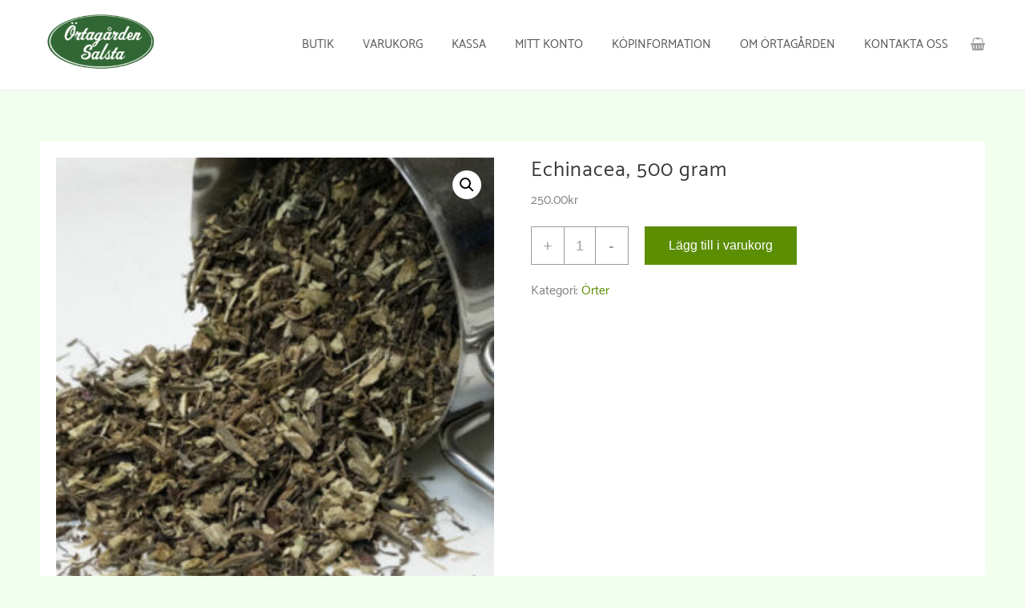

--- FILE ---
content_type: text/html; charset=UTF-8
request_url: https://www.ortagardensalsta.se/produkt/echinacea-500-gram/
body_size: 13707
content:
<!DOCTYPE html>
<html lang="sv-SE">
<head>
	<meta charset="UTF-8">
	<meta name="viewport" content="width=device-width, initial-scale=1">
	<link rel="profile" href="http://gmpg.org/xfn/11">
		<title>Echinacea, 500 gram</title>
<meta name='robots' content='max-image-preview:large' />
	<style>img:is([sizes="auto" i], [sizes^="auto," i]) { contain-intrinsic-size: 3000px 1500px }</style>
	<link rel="alternate" type="application/rss+xml" title=" &raquo; Webbflöde" href="https://www.ortagardensalsta.se/feed/" />
<link rel="alternate" type="application/rss+xml" title=" &raquo; Kommentarsflöde" href="https://www.ortagardensalsta.se/comments/feed/" />
<link rel="alternate" type="application/rss+xml" title=" &raquo; Kommentarsflöde för Echinacea, 500 gram" href="https://www.ortagardensalsta.se/produkt/echinacea-500-gram/feed/" />
<script type="text/javascript">
/* <![CDATA[ */
window._wpemojiSettings = {"baseUrl":"https:\/\/s.w.org\/images\/core\/emoji\/15.0.3\/72x72\/","ext":".png","svgUrl":"https:\/\/s.w.org\/images\/core\/emoji\/15.0.3\/svg\/","svgExt":".svg","source":{"concatemoji":"https:\/\/www.ortagardensalsta.se\/wp-includes\/js\/wp-emoji-release.min.js?ver=6.7.4"}};
/*! This file is auto-generated */
!function(i,n){var o,s,e;function c(e){try{var t={supportTests:e,timestamp:(new Date).valueOf()};sessionStorage.setItem(o,JSON.stringify(t))}catch(e){}}function p(e,t,n){e.clearRect(0,0,e.canvas.width,e.canvas.height),e.fillText(t,0,0);var t=new Uint32Array(e.getImageData(0,0,e.canvas.width,e.canvas.height).data),r=(e.clearRect(0,0,e.canvas.width,e.canvas.height),e.fillText(n,0,0),new Uint32Array(e.getImageData(0,0,e.canvas.width,e.canvas.height).data));return t.every(function(e,t){return e===r[t]})}function u(e,t,n){switch(t){case"flag":return n(e,"\ud83c\udff3\ufe0f\u200d\u26a7\ufe0f","\ud83c\udff3\ufe0f\u200b\u26a7\ufe0f")?!1:!n(e,"\ud83c\uddfa\ud83c\uddf3","\ud83c\uddfa\u200b\ud83c\uddf3")&&!n(e,"\ud83c\udff4\udb40\udc67\udb40\udc62\udb40\udc65\udb40\udc6e\udb40\udc67\udb40\udc7f","\ud83c\udff4\u200b\udb40\udc67\u200b\udb40\udc62\u200b\udb40\udc65\u200b\udb40\udc6e\u200b\udb40\udc67\u200b\udb40\udc7f");case"emoji":return!n(e,"\ud83d\udc26\u200d\u2b1b","\ud83d\udc26\u200b\u2b1b")}return!1}function f(e,t,n){var r="undefined"!=typeof WorkerGlobalScope&&self instanceof WorkerGlobalScope?new OffscreenCanvas(300,150):i.createElement("canvas"),a=r.getContext("2d",{willReadFrequently:!0}),o=(a.textBaseline="top",a.font="600 32px Arial",{});return e.forEach(function(e){o[e]=t(a,e,n)}),o}function t(e){var t=i.createElement("script");t.src=e,t.defer=!0,i.head.appendChild(t)}"undefined"!=typeof Promise&&(o="wpEmojiSettingsSupports",s=["flag","emoji"],n.supports={everything:!0,everythingExceptFlag:!0},e=new Promise(function(e){i.addEventListener("DOMContentLoaded",e,{once:!0})}),new Promise(function(t){var n=function(){try{var e=JSON.parse(sessionStorage.getItem(o));if("object"==typeof e&&"number"==typeof e.timestamp&&(new Date).valueOf()<e.timestamp+604800&&"object"==typeof e.supportTests)return e.supportTests}catch(e){}return null}();if(!n){if("undefined"!=typeof Worker&&"undefined"!=typeof OffscreenCanvas&&"undefined"!=typeof URL&&URL.createObjectURL&&"undefined"!=typeof Blob)try{var e="postMessage("+f.toString()+"("+[JSON.stringify(s),u.toString(),p.toString()].join(",")+"));",r=new Blob([e],{type:"text/javascript"}),a=new Worker(URL.createObjectURL(r),{name:"wpTestEmojiSupports"});return void(a.onmessage=function(e){c(n=e.data),a.terminate(),t(n)})}catch(e){}c(n=f(s,u,p))}t(n)}).then(function(e){for(var t in e)n.supports[t]=e[t],n.supports.everything=n.supports.everything&&n.supports[t],"flag"!==t&&(n.supports.everythingExceptFlag=n.supports.everythingExceptFlag&&n.supports[t]);n.supports.everythingExceptFlag=n.supports.everythingExceptFlag&&!n.supports.flag,n.DOMReady=!1,n.readyCallback=function(){n.DOMReady=!0}}).then(function(){return e}).then(function(){var e;n.supports.everything||(n.readyCallback(),(e=n.source||{}).concatemoji?t(e.concatemoji):e.wpemoji&&e.twemoji&&(t(e.twemoji),t(e.wpemoji)))}))}((window,document),window._wpemojiSettings);
/* ]]> */
</script>
<style id='wp-emoji-styles-inline-css' type='text/css'>

	img.wp-smiley, img.emoji {
		display: inline !important;
		border: none !important;
		box-shadow: none !important;
		height: 1em !important;
		width: 1em !important;
		margin: 0 0.07em !important;
		vertical-align: -0.1em !important;
		background: none !important;
		padding: 0 !important;
	}
</style>
<link rel='stylesheet' id='wp-block-library-css' href='https://www.ortagardensalsta.se/wp-includes/css/dist/block-library/style.min.css?ver=6.7.4' type='text/css' media='all' />
<style id='classic-theme-styles-inline-css' type='text/css'>
/*! This file is auto-generated */
.wp-block-button__link{color:#fff;background-color:#32373c;border-radius:9999px;box-shadow:none;text-decoration:none;padding:calc(.667em + 2px) calc(1.333em + 2px);font-size:1.125em}.wp-block-file__button{background:#32373c;color:#fff;text-decoration:none}
</style>
<style id='global-styles-inline-css' type='text/css'>
:root{--wp--preset--aspect-ratio--square: 1;--wp--preset--aspect-ratio--4-3: 4/3;--wp--preset--aspect-ratio--3-4: 3/4;--wp--preset--aspect-ratio--3-2: 3/2;--wp--preset--aspect-ratio--2-3: 2/3;--wp--preset--aspect-ratio--16-9: 16/9;--wp--preset--aspect-ratio--9-16: 9/16;--wp--preset--color--black: #000000;--wp--preset--color--cyan-bluish-gray: #abb8c3;--wp--preset--color--white: #ffffff;--wp--preset--color--pale-pink: #f78da7;--wp--preset--color--vivid-red: #cf2e2e;--wp--preset--color--luminous-vivid-orange: #ff6900;--wp--preset--color--luminous-vivid-amber: #fcb900;--wp--preset--color--light-green-cyan: #7bdcb5;--wp--preset--color--vivid-green-cyan: #00d084;--wp--preset--color--pale-cyan-blue: #8ed1fc;--wp--preset--color--vivid-cyan-blue: #0693e3;--wp--preset--color--vivid-purple: #9b51e0;--wp--preset--gradient--vivid-cyan-blue-to-vivid-purple: linear-gradient(135deg,rgba(6,147,227,1) 0%,rgb(155,81,224) 100%);--wp--preset--gradient--light-green-cyan-to-vivid-green-cyan: linear-gradient(135deg,rgb(122,220,180) 0%,rgb(0,208,130) 100%);--wp--preset--gradient--luminous-vivid-amber-to-luminous-vivid-orange: linear-gradient(135deg,rgba(252,185,0,1) 0%,rgba(255,105,0,1) 100%);--wp--preset--gradient--luminous-vivid-orange-to-vivid-red: linear-gradient(135deg,rgba(255,105,0,1) 0%,rgb(207,46,46) 100%);--wp--preset--gradient--very-light-gray-to-cyan-bluish-gray: linear-gradient(135deg,rgb(238,238,238) 0%,rgb(169,184,195) 100%);--wp--preset--gradient--cool-to-warm-spectrum: linear-gradient(135deg,rgb(74,234,220) 0%,rgb(151,120,209) 20%,rgb(207,42,186) 40%,rgb(238,44,130) 60%,rgb(251,105,98) 80%,rgb(254,248,76) 100%);--wp--preset--gradient--blush-light-purple: linear-gradient(135deg,rgb(255,206,236) 0%,rgb(152,150,240) 100%);--wp--preset--gradient--blush-bordeaux: linear-gradient(135deg,rgb(254,205,165) 0%,rgb(254,45,45) 50%,rgb(107,0,62) 100%);--wp--preset--gradient--luminous-dusk: linear-gradient(135deg,rgb(255,203,112) 0%,rgb(199,81,192) 50%,rgb(65,88,208) 100%);--wp--preset--gradient--pale-ocean: linear-gradient(135deg,rgb(255,245,203) 0%,rgb(182,227,212) 50%,rgb(51,167,181) 100%);--wp--preset--gradient--electric-grass: linear-gradient(135deg,rgb(202,248,128) 0%,rgb(113,206,126) 100%);--wp--preset--gradient--midnight: linear-gradient(135deg,rgb(2,3,129) 0%,rgb(40,116,252) 100%);--wp--preset--font-size--small: 13px;--wp--preset--font-size--medium: 20px;--wp--preset--font-size--large: 36px;--wp--preset--font-size--x-large: 42px;--wp--preset--spacing--20: 0.44rem;--wp--preset--spacing--30: 0.67rem;--wp--preset--spacing--40: 1rem;--wp--preset--spacing--50: 1.5rem;--wp--preset--spacing--60: 2.25rem;--wp--preset--spacing--70: 3.38rem;--wp--preset--spacing--80: 5.06rem;--wp--preset--shadow--natural: 6px 6px 9px rgba(0, 0, 0, 0.2);--wp--preset--shadow--deep: 12px 12px 50px rgba(0, 0, 0, 0.4);--wp--preset--shadow--sharp: 6px 6px 0px rgba(0, 0, 0, 0.2);--wp--preset--shadow--outlined: 6px 6px 0px -3px rgba(255, 255, 255, 1), 6px 6px rgba(0, 0, 0, 1);--wp--preset--shadow--crisp: 6px 6px 0px rgba(0, 0, 0, 1);}:where(.is-layout-flex){gap: 0.5em;}:where(.is-layout-grid){gap: 0.5em;}body .is-layout-flex{display: flex;}.is-layout-flex{flex-wrap: wrap;align-items: center;}.is-layout-flex > :is(*, div){margin: 0;}body .is-layout-grid{display: grid;}.is-layout-grid > :is(*, div){margin: 0;}:where(.wp-block-columns.is-layout-flex){gap: 2em;}:where(.wp-block-columns.is-layout-grid){gap: 2em;}:where(.wp-block-post-template.is-layout-flex){gap: 1.25em;}:where(.wp-block-post-template.is-layout-grid){gap: 1.25em;}.has-black-color{color: var(--wp--preset--color--black) !important;}.has-cyan-bluish-gray-color{color: var(--wp--preset--color--cyan-bluish-gray) !important;}.has-white-color{color: var(--wp--preset--color--white) !important;}.has-pale-pink-color{color: var(--wp--preset--color--pale-pink) !important;}.has-vivid-red-color{color: var(--wp--preset--color--vivid-red) !important;}.has-luminous-vivid-orange-color{color: var(--wp--preset--color--luminous-vivid-orange) !important;}.has-luminous-vivid-amber-color{color: var(--wp--preset--color--luminous-vivid-amber) !important;}.has-light-green-cyan-color{color: var(--wp--preset--color--light-green-cyan) !important;}.has-vivid-green-cyan-color{color: var(--wp--preset--color--vivid-green-cyan) !important;}.has-pale-cyan-blue-color{color: var(--wp--preset--color--pale-cyan-blue) !important;}.has-vivid-cyan-blue-color{color: var(--wp--preset--color--vivid-cyan-blue) !important;}.has-vivid-purple-color{color: var(--wp--preset--color--vivid-purple) !important;}.has-black-background-color{background-color: var(--wp--preset--color--black) !important;}.has-cyan-bluish-gray-background-color{background-color: var(--wp--preset--color--cyan-bluish-gray) !important;}.has-white-background-color{background-color: var(--wp--preset--color--white) !important;}.has-pale-pink-background-color{background-color: var(--wp--preset--color--pale-pink) !important;}.has-vivid-red-background-color{background-color: var(--wp--preset--color--vivid-red) !important;}.has-luminous-vivid-orange-background-color{background-color: var(--wp--preset--color--luminous-vivid-orange) !important;}.has-luminous-vivid-amber-background-color{background-color: var(--wp--preset--color--luminous-vivid-amber) !important;}.has-light-green-cyan-background-color{background-color: var(--wp--preset--color--light-green-cyan) !important;}.has-vivid-green-cyan-background-color{background-color: var(--wp--preset--color--vivid-green-cyan) !important;}.has-pale-cyan-blue-background-color{background-color: var(--wp--preset--color--pale-cyan-blue) !important;}.has-vivid-cyan-blue-background-color{background-color: var(--wp--preset--color--vivid-cyan-blue) !important;}.has-vivid-purple-background-color{background-color: var(--wp--preset--color--vivid-purple) !important;}.has-black-border-color{border-color: var(--wp--preset--color--black) !important;}.has-cyan-bluish-gray-border-color{border-color: var(--wp--preset--color--cyan-bluish-gray) !important;}.has-white-border-color{border-color: var(--wp--preset--color--white) !important;}.has-pale-pink-border-color{border-color: var(--wp--preset--color--pale-pink) !important;}.has-vivid-red-border-color{border-color: var(--wp--preset--color--vivid-red) !important;}.has-luminous-vivid-orange-border-color{border-color: var(--wp--preset--color--luminous-vivid-orange) !important;}.has-luminous-vivid-amber-border-color{border-color: var(--wp--preset--color--luminous-vivid-amber) !important;}.has-light-green-cyan-border-color{border-color: var(--wp--preset--color--light-green-cyan) !important;}.has-vivid-green-cyan-border-color{border-color: var(--wp--preset--color--vivid-green-cyan) !important;}.has-pale-cyan-blue-border-color{border-color: var(--wp--preset--color--pale-cyan-blue) !important;}.has-vivid-cyan-blue-border-color{border-color: var(--wp--preset--color--vivid-cyan-blue) !important;}.has-vivid-purple-border-color{border-color: var(--wp--preset--color--vivid-purple) !important;}.has-vivid-cyan-blue-to-vivid-purple-gradient-background{background: var(--wp--preset--gradient--vivid-cyan-blue-to-vivid-purple) !important;}.has-light-green-cyan-to-vivid-green-cyan-gradient-background{background: var(--wp--preset--gradient--light-green-cyan-to-vivid-green-cyan) !important;}.has-luminous-vivid-amber-to-luminous-vivid-orange-gradient-background{background: var(--wp--preset--gradient--luminous-vivid-amber-to-luminous-vivid-orange) !important;}.has-luminous-vivid-orange-to-vivid-red-gradient-background{background: var(--wp--preset--gradient--luminous-vivid-orange-to-vivid-red) !important;}.has-very-light-gray-to-cyan-bluish-gray-gradient-background{background: var(--wp--preset--gradient--very-light-gray-to-cyan-bluish-gray) !important;}.has-cool-to-warm-spectrum-gradient-background{background: var(--wp--preset--gradient--cool-to-warm-spectrum) !important;}.has-blush-light-purple-gradient-background{background: var(--wp--preset--gradient--blush-light-purple) !important;}.has-blush-bordeaux-gradient-background{background: var(--wp--preset--gradient--blush-bordeaux) !important;}.has-luminous-dusk-gradient-background{background: var(--wp--preset--gradient--luminous-dusk) !important;}.has-pale-ocean-gradient-background{background: var(--wp--preset--gradient--pale-ocean) !important;}.has-electric-grass-gradient-background{background: var(--wp--preset--gradient--electric-grass) !important;}.has-midnight-gradient-background{background: var(--wp--preset--gradient--midnight) !important;}.has-small-font-size{font-size: var(--wp--preset--font-size--small) !important;}.has-medium-font-size{font-size: var(--wp--preset--font-size--medium) !important;}.has-large-font-size{font-size: var(--wp--preset--font-size--large) !important;}.has-x-large-font-size{font-size: var(--wp--preset--font-size--x-large) !important;}
:where(.wp-block-post-template.is-layout-flex){gap: 1.25em;}:where(.wp-block-post-template.is-layout-grid){gap: 1.25em;}
:where(.wp-block-columns.is-layout-flex){gap: 2em;}:where(.wp-block-columns.is-layout-grid){gap: 2em;}
:root :where(.wp-block-pullquote){font-size: 1.5em;line-height: 1.6;}
</style>
<link rel='stylesheet' id='photoswipe-css' href='https://www.ortagardensalsta.se/wp-content/plugins/woocommerce/assets/css/photoswipe/photoswipe.min.css?ver=10.3.7' type='text/css' media='all' />
<link rel='stylesheet' id='photoswipe-default-skin-css' href='https://www.ortagardensalsta.se/wp-content/plugins/woocommerce/assets/css/photoswipe/default-skin/default-skin.min.css?ver=10.3.7' type='text/css' media='all' />
<link rel='stylesheet' id='woocommerce-layout-css' href='https://www.ortagardensalsta.se/wp-content/plugins/woocommerce/assets/css/woocommerce-layout.css?ver=10.3.7' type='text/css' media='all' />
<link rel='stylesheet' id='woocommerce-smallscreen-css' href='https://www.ortagardensalsta.se/wp-content/plugins/woocommerce/assets/css/woocommerce-smallscreen.css?ver=10.3.7' type='text/css' media='only screen and (max-width: 768px)' />
<link rel='stylesheet' id='woocommerce-general-css' href='https://www.ortagardensalsta.se/wp-content/plugins/woocommerce/assets/css/woocommerce.css?ver=10.3.7' type='text/css' media='all' />
<style id='woocommerce-inline-inline-css' type='text/css'>
.woocommerce form .form-row .required { visibility: visible; }
</style>
<link rel='stylesheet' id='brands-styles-css' href='https://www.ortagardensalsta.se/wp-content/plugins/woocommerce/assets/css/brands.css?ver=10.3.7' type='text/css' media='all' />
<link rel='stylesheet' id='groceries-store-styles-css' href='https://www.ortagardensalsta.se/wp-content/themes/zita/style.css?ver=1.1.0' type='text/css' media='all' />
<style id='groceries-store-styles-inline-css' type='text/css'>
 .zita-list-grid-switcher a.selected, .zita-list-grid-switcher a:hover{
                                background:#5c8e04!important;
                                border: 1px solid #5c8e04!important;
                            }
</style>
<link rel='stylesheet' id='zita-font-awesome-css' href='https://www.ortagardensalsta.se/wp-content/themes/zita/third-party/font-awesome/css/font-awesome.css?ver=4.7.0' type='text/css' media='all' />
<link rel='stylesheet' id='zita-menu-style-css' href='https://www.ortagardensalsta.se/wp-content/themes/zita/css/zita-menu.css?ver=1.0.0' type='text/css' media='all' />
<link rel='stylesheet' id='zita-style-css' href='https://www.ortagardensalsta.se/wp-content/themes/groceries-store/style.css?ver=1.0.0' type='text/css' media='all' />
<style id='zita-style-inline-css' type='text/css'>
@media (min-width: 769px){.zita-logo img{
    max-width: 160px;
  }}@media (max-width: 768px){.zita-logo img{
    max-width: 225px;
  }}@media (max-width: 550px){.zita-logo img{
    max-width: 225px;
  }}a:hover,.inifiniteLoader,mark,.single .nav-previous:hover:before,.single .nav-next:hover:after,.page-numbers.current, .page-numbers:hover, .prev.page-numbers:hover, .next.page-numbers:hover,.zita-load-more #load-more-posts:hover,article.zita-article h2.entry-title a:hover,.zita-menu li a:hover,.main-header .zita-menu > li > a:hover,.woocommerce nav.woocommerce-pagination ul li a:focus, .woocommerce nav.woocommerce-pagination ul li a:hover, .woocommerce nav.woocommerce-pagination ul li span.current,.zita-menu li.menu-active > a,.main-header .main-header-bar a:hover,.zita-menu .content-social .social-icon li a:hover,.mhdrleftpan .content-social .social-icon a:hover, .mhdrrightpan .content-social .social-icon a:hover{color:#5c8e04}
  .page-numbers.current, .page-numbers:hover, .prev.page-numbers:hover, .next.page-numbers:hover,.zita-load-more #load-more-posts:hover{border-color:#5c8e04} #respond.comment-respond #submit,.read-more .zta-button, button,[type='submit'],.woocommerce #respond input#submit, 
.woocommerce a.button,
.woocommerce button.button, 
.woocommerce input.button,.woocommerce #respond input#submit, .woocommerce a.button, .woocommerce button.button, .woocommerce input.button, .woocommerce #respond input#submit.alt, .woocommerce a.button.alt, .woocommerce button.button.alt, .woocommerce input.button.alt,.zita-cart p.buttons a,.wc-proceed-to-checkout .button.alt.wc-forward,.main-header .main-header-bar a.main-header-btn{border-color:#5c8e04;background-color:#5c8e04} #move-to-top,.zta-date-meta .posted-on,.mhdrleftpan .header-pan-icon span,.mhdrrightpan .header-pan-icon span{background:#5c8e04}.inifiniteLoader,.summary .yith-wcwl-wishlistaddedbrowse a, .summary .yith-wcwl-wishlistexistsbrowse a{color:#5c8e04}
  .zita_overlayloader{background:#bde597} .woocommerce ul.products li.product .onsale, .woocommerce span.onsale,.woocommerce .widget_price_filter .ui-slider .ui-slider-range,
.woocommerce .widget_price_filter .ui-slider .ui-slider-handle,#move-to-top{background:#5c8e04}
.cart-contents .cart-crl{background:#5c8e04}.cart-crl:before{border-color:#5c8e04}
.woocommerce #respond input#submit.alt.disabled, 
.woocommerce #respond input#submit.alt.disabled:hover, 
.woocommerce #respond input#submit.alt:disabled, 
.woocommerce #respond input#submit.alt:disabled:hover, 
.woocommerce #respond input#submit.alt:disabled[disabled], 
.woocommerce #respond input#submit.alt:disabled[disabled]:hover, 
.woocommerce a.button.alt.disabled, 
.woocommerce a.button.alt.disabled:hover, 
.woocommerce a.button.alt:disabled, 
.woocommerce a.button.alt:disabled:hover,
 .woocommerce a.button.alt:disabled[disabled], 
 .woocommerce a.button.alt:disabled[disabled]:hover, 
 .woocommerce button.button.alt.disabled, 
 .woocommerce button.button.alt.disabled:hover, 
 .woocommerce button.button.alt:disabled, 
 .woocommerce button.button.alt:disabled:hover,
  .woocommerce button.button.alt:disabled[disabled], 
  .woocommerce button.button.alt:disabled[disabled]:hover, 
  .woocommerce input.button.alt.disabled, .woocommerce input.button.alt.disabled:hover, 
  .woocommerce input.button.alt:disabled, .woocommerce input.button.alt:disabled:hover, 
.woocommerce input.button.alt:disabled[disabled], 
.woocommerce input.button.alt:disabled[disabled]:hover{border-color: #5c8e04;
    background-color: #5c8e04;}a,.single .nav-previous:before,.single .nav-next:after,.zita-menu li a,.main-header .zita-menu > li > a{color:#5c8e04}a:hover,.single .nav-previous:hover:before,.single .nav-next:hover:after,article.zita-article h2.entry-title a:hover,.zita-menu li a:hover,.main-header .zita-menu > li > a:hover,.zita-menu li.menu-active > a,.main-header .main-header-bar a:hover,.zita-menu .content-social .social-icon li a:hover,.mhdrleftpan .content-social .social-icon a:hover, .mhdrrightpan .content-social .social-icon a:hover{color:}body,.zita-site #content .entry-meta{color:}article.zita-article h2.entry-title a,#sidebar-primary h2.widget-title,.woocommerce h1.product_title, .woocommerce-Tabs-panel h2, .related.products h2, section.up-sells h2, .cross-sells h2, .cart_totals h2, .woocommerce-billing-fields h3, .woocommerce-account .addresses .title h3,h1.page-title, h1.entry-title{color:}.menu-toggle .menu-btn,.bar-menu-toggle .menu-btn{background:;border-color:}.menu-toggle .icon-bar,.bar-menu-toggle .icon-bar{background:} .menu-toggle .menu-btn,.bar-menu-toggle .menu-btn{border-radius:px;}.menu-icon-inner{color:}.zita-pageheader:after{
  background: rgba(0,0,0,0.57)
}
.menu-custom-html > a button,.read-more .zta-button,#respond.comment-respond #submit,button,[type='submit'],.woocommerce #respond input#submit, 
.woocommerce a.button,
.woocommerce button.button, 
.woocommerce input.button,.woocommerce #respond input#submit.alt,
 .woocommerce a.button.alt,
 .woocommerce button.button.alt,
  .woocommerce input.button.alt,.zita-cart p.buttons a,.wc-proceed-to-checkout .button.alt.wc-forward,.main-header .main-header-bar a.main-header-btn{background:;
color:#ffffff;border-color:;} 
.menu-custom-html > a button,.read-more .zta-button,#respond.comment-respond #submit,button,[type='submit'],.woocommerce #respond input#submit, 
.woocommerce a.button,
.woocommerce button.button, 
.woocommerce input.button,.woocommerce #respond input#submit.alt,
 .woocommerce a.button.alt,
 .woocommerce button.button.alt,
  .woocommerce input.button.alt,.main-header .main-header-bar a.main-header-btn{border-radius:px;}
.menu-custom-html > a button:hover,.read-more .zta-button:hover,#respond.comment-respond #submit:hover,button:hover,[type='submit']:hover,.woocommerce #respond input#submit:hover, .woocommerce a.button:hover,.woocommerce button.button:hover, .woocommerce input.button:hover,.woocommerce #respond input#submit.alt:hover,
 .woocommerce a.button.alt:hover,
 .woocommerce button.button.alt:hover,
  .woocommerce input.button.alt:hover,.zita-cart p.buttons a:hover,.main-header .main-header-bar .main-header .main-header-bar a.main-header-btn:hover,.main-header .main-header-bar a.main-header-btn:hover{background:#81af2b;
color:; border-color:#81af2b}
.woocommerce #respond input#submit.alt.disabled, 
.woocommerce #respond input#submit.alt.disabled:hover, 
.woocommerce #respond input#submit.alt:disabled, 
.woocommerce #respond input#submit.alt:disabled:hover, 
.woocommerce #respond input#submit.alt:disabled[disabled], 
.woocommerce #respond input#submit.alt:disabled[disabled]:hover, 
.woocommerce a.button.alt.disabled, 
.woocommerce a.button.alt.disabled:hover, 
.woocommerce a.button.alt:disabled, 
.woocommerce a.button.alt:disabled:hover,
 .woocommerce a.button.alt:disabled[disabled], 
 .woocommerce a.button.alt:disabled[disabled]:hover, 
 .woocommerce button.button.alt.disabled, 
 .woocommerce button.button.alt.disabled:hover, 
 .woocommerce button.button.alt:disabled, 
 .woocommerce button.button.alt:disabled:hover,
  .woocommerce button.button.alt:disabled[disabled], 
  .woocommerce button.button.alt:disabled[disabled]:hover, 
  .woocommerce input.button.alt.disabled, .woocommerce input.button.alt.disabled:hover, 
  .woocommerce input.button.alt:disabled, .woocommerce input.button.alt:disabled:hover, 
.woocommerce input.button.alt:disabled[disabled], 
.woocommerce input.button.alt:disabled[disabled]:hover{border-color: ;
    background-color: ;}.mhdrleft.zta-transparent-header .top-header-bar,.mhdrleft.zta-transparent-header .top-header-bar:before,.mhdrleft.zta-transparent-header .main-header-bar,.mhdrleft.zta-transparent-header .main-header-bar:before,.mhdrleft.zta-transparent-header .bottom-header-bar,.mhdrleft.zta-transparent-header .bottom-header-bar:before,.zita-site .mhdrleft.zta-transparent-header .main-header-bar:before{
background:transparent;
}
.mhdrright.zta-transparent-header .top-header-bar,.mhdrright.zta-transparent-header .top-header-bar:before,.mhdrright.zta-transparent-header .main-header-bar,.mhdrright.zta-transparent-header .main-header-bar:before,.mhdrright.zta-transparent-header .bottom-header-bar,.mhdrright.zta-transparent-header .bottom-header-bar:before,.zita-site .mhdrright.zta-transparent-header .main-header-bar:before{
background:transparent;
}
.mhdrcenter.zta-transparent-header .top-header-bar,.mhdrcenter.zta-transparent-header .top-header-bar:before,.mhdrcenter.zta-transparent-header .main-header-bar,.mhdrcenter.zta-transparent-header .main-header-bar:before,.mhdrcenter.zta-transparent-header .bottom-header-bar,.mhdrcenter.zta-transparent-header .bottom-header-bar:before,.zita-site .mhdrcenter.zta-transparent-header .main-header-bar:before{
background:transparent;
}
.mhdfull.zta-transparent-header, .mhdfull.zta-transparent-header .top-header-bar,
.mhdfull.zta-transparent-header .main-header-bar,
.mhdfull.zta-transparent-header .bottom-header-bar,.mhdfull.zta-transparent-header .top-header-bar:before,
.mhdfull.zta-transparent-header .main-header-bar:before,
.mhdfull.zta-transparent-header .bottom-header-bar:before{
  background:transparent;
}
.shrink .sider-inner ul#zita-menu{
  overflow:hidden;
}.main-header-bar{border-bottom-width:1px;}.main-header-bar{border-bottom-color:#eee}header .container,#container.site-
    container,footer .container,#content #container,#content.site-content.boxed #container,
#content.site-content.contentbox #container,
#content.site-content.fullwidthcontained #container{max-width:1220px;}.top-header-container{line-height:40px;}.top-header-bar{border-bottom-width:1px;}.top-header-bar{border-bottom-color:#eee}.bottom-header-container{line-height:40px;}
   .bottom-header-bar{border-bottom-width:1px;}.bottom-header-bar{border-bottom-color:#eee}.top-footer-container{line-height:40px;}
   .top-footer-bar{border-bottom-width:1px;}.top-footer-bar{border-bottom-color:#eee}.bottom-footer-container{line-height:40px;}
   .bottom-footer-bar{border-top-width:1px;}.bottom-footer-bar{border-top-color:#eee}.site-content #sidebar-primary{width:26%}.site-content #primary{width:74%}#move-to-top{ border-radius:2px;-moz-border-radius:2px;-webkit-border-radius:2px; color:#fff; background:} #move-to-top:hover{color:#fff; background:#015782;}.searchfrom .search-btn{font-size:15px; border-radius:px;} .top-header-bar .searchfrom .search-btn,.main-header-bar .searchfrom .search-btn,.bottom-header-bar .searchfrom .search-btn ,.zita-menu .menu-custom-search .searchfrom a{color:#5c8f24; background:; border-color:}
.top-header-bar .searchfrom .search-btn:hover,.main-header-bar .searchfrom .search-btn:hover,.bottom-header-bar .searchfrom .search-btn:hover{color:}
.widget-area #searchform .form-content,.searchfrom #searchform .form-content{width:100%;} .widget-area #searchform .form-content:before,.searchfrom #searchform .form-content:before{color:#5c8f24; font-size:px;} .widget-area input#s,.searchfrom #searchform input#s{background-color:#f3ffee; border-color:#5c8f24;} .widget-area #searchform input[type=submit],.widget-area input#s,.widget-area #searchform .form-content:before,.searchfrom #searchform .form-content:before,.searchfrom input#s,.searchfrom #searchform input[type=submit]{height:px; line-height:px; border-radius:0px;} .form-content input#s::-webkit-input-placeholder, .form-content input#s{color:#919191; font-size:px;}.zita-site .main-header-bar:before,header.mhdrrightpan:before,header.mhdrleftpan:before{background:#fff;opacity:0.7}
.main-header-bar p,.main-header .zita-menu > li > a, .main-header .menu-custom-html, .main-header .menu-custom-widget,.main-header .widget-title, header.mhdrleftpan p,header.mhdrrightpan p,header.mhdrleftpan .widget-title,header.mhdrrightpan .widget-title,header.mhdrrightpan .content-html,header.mhdrleftpan .content-html,.mhdrrightpan .zita-menu a,.mhdrleftpan .zita-menu a,.mhdrleftpan .content-widget,.mhdrrightpan .content-widget,header.mhdrleftpan .top-header .top-header-bar .widget-title,header.mhdrrightpan .top-header .top-header-bar .widget-title,.mhdrrightpan .zita-menu li a, .mhdrleftpan .zita-menu li a,.mhdrrightpan .bottom-header .zita-menu > li > a,.mhdrleftpan .bottom-header .zita-menu > li > a{color:#555} .main-header .main-header-bar a,.mhdrleftpan .content-social .social-icon a, .mhdrrightpan .content-social .social-icon a,.zita-menu .content-social .social-icon li a{color:#9c9c9c}
  .main-header .main-header-bar a:hover{color:}.zita-cart p.buttons a.checkout{
background:transparent;
border-color:#9c9c9c;
color:#9c9c9c;
}
header.mhdminbarleft p,header.mhdminbarright p,header.mhdminbarleft .widget-title,header.mhdminbarright .widget-title,header.mhdminbarleft .content-html,header.mhdminbarright .content-html,.mhdminbarleft .zita-menu a,.mhdminbarright .zita-menu a,.mhdminbarleft .content-widget,.mhdminbarright .content-widget,header.mhdminbarleft .top-header .top-header-bar .widget-title,header.mhdminbarright .top-header .top-header-bar .widget-title,.mhdminbarleft .zita-menu li a, .mhdminbarright .zita-menu li a,.mhdminbarleft .bottom-header .zita-menu > li > a,.mhdminbarright .bottom-header .zita-menu > li > a{color:#555}.zita-cart,.zita-cart ul.cart_list li span,.zita-cart p{background:#ffff;color:#808285;}
.zita-cart ul.cart_list li a{
color:#9c9c9c;
}.zita-cart p.buttons a.checkout {
    background: transparent;
    border-color: #9c9c9c;
    color: #9c9c9c;
}
</style>
<link rel='stylesheet' id='dashicons-css' href='https://www.ortagardensalsta.se/wp-includes/css/dashicons.min.css?ver=6.7.4' type='text/css' media='all' />
<link rel='stylesheet' id='lfb_f_css-css' href='https://www.ortagardensalsta.se/wp-content/plugins/lead-form-builder/css/f-style.css?ver=6.7.4' type='text/css' media='all' />
<link rel='stylesheet' id='font-awesome-css' href='https://www.ortagardensalsta.se/wp-content/plugins/elementor/assets/lib/font-awesome/css/font-awesome.min.css?ver=4.7.0' type='text/css' media='all' />
<script type="text/javascript" src="https://www.ortagardensalsta.se/wp-includes/js/jquery/jquery.min.js?ver=3.7.1" id="jquery-core-js"></script>
<script type="text/javascript" src="https://www.ortagardensalsta.se/wp-includes/js/jquery/jquery-migrate.min.js?ver=3.4.1" id="jquery-migrate-js"></script>
<script type="text/javascript" src="https://www.ortagardensalsta.se/wp-content/plugins/woocommerce/assets/js/jquery-blockui/jquery.blockUI.min.js?ver=2.7.0-wc.10.3.7" id="wc-jquery-blockui-js" defer="defer" data-wp-strategy="defer"></script>
<script type="text/javascript" id="wc-add-to-cart-js-extra">
/* <![CDATA[ */
var wc_add_to_cart_params = {"ajax_url":"\/wp-admin\/admin-ajax.php","wc_ajax_url":"\/?wc-ajax=%%endpoint%%","i18n_view_cart":"Visa varukorg","cart_url":"https:\/\/www.ortagardensalsta.se\/cart\/","is_cart":"","cart_redirect_after_add":"no"};
/* ]]> */
</script>
<script type="text/javascript" src="https://www.ortagardensalsta.se/wp-content/plugins/woocommerce/assets/js/frontend/add-to-cart.min.js?ver=10.3.7" id="wc-add-to-cart-js" defer="defer" data-wp-strategy="defer"></script>
<script type="text/javascript" src="https://www.ortagardensalsta.se/wp-content/plugins/woocommerce/assets/js/zoom/jquery.zoom.min.js?ver=1.7.21-wc.10.3.7" id="wc-zoom-js" defer="defer" data-wp-strategy="defer"></script>
<script type="text/javascript" src="https://www.ortagardensalsta.se/wp-content/plugins/woocommerce/assets/js/flexslider/jquery.flexslider.min.js?ver=2.7.2-wc.10.3.7" id="wc-flexslider-js" defer="defer" data-wp-strategy="defer"></script>
<script type="text/javascript" src="https://www.ortagardensalsta.se/wp-content/plugins/woocommerce/assets/js/photoswipe/photoswipe.min.js?ver=4.1.1-wc.10.3.7" id="wc-photoswipe-js" defer="defer" data-wp-strategy="defer"></script>
<script type="text/javascript" src="https://www.ortagardensalsta.se/wp-content/plugins/woocommerce/assets/js/photoswipe/photoswipe-ui-default.min.js?ver=4.1.1-wc.10.3.7" id="wc-photoswipe-ui-default-js" defer="defer" data-wp-strategy="defer"></script>
<script type="text/javascript" id="wc-single-product-js-extra">
/* <![CDATA[ */
var wc_single_product_params = {"i18n_required_rating_text":"V\u00e4lj ett betyg","i18n_rating_options":["1 av 5 stj\u00e4rnor","2 av 5 stj\u00e4rnor","3 av 5 stj\u00e4rnor","4 av 5 stj\u00e4rnor","5 av 5 stj\u00e4rnor"],"i18n_product_gallery_trigger_text":"Visa bildgalleri i fullsk\u00e4rm","review_rating_required":"no","flexslider":{"rtl":false,"animation":"slide","smoothHeight":true,"directionNav":false,"controlNav":"thumbnails","slideshow":false,"animationSpeed":500,"animationLoop":false,"allowOneSlide":false},"zoom_enabled":"1","zoom_options":[],"photoswipe_enabled":"1","photoswipe_options":{"shareEl":false,"closeOnScroll":false,"history":false,"hideAnimationDuration":0,"showAnimationDuration":0},"flexslider_enabled":"1"};
/* ]]> */
</script>
<script type="text/javascript" src="https://www.ortagardensalsta.se/wp-content/plugins/woocommerce/assets/js/frontend/single-product.min.js?ver=10.3.7" id="wc-single-product-js" defer="defer" data-wp-strategy="defer"></script>
<script type="text/javascript" src="https://www.ortagardensalsta.se/wp-content/plugins/woocommerce/assets/js/js-cookie/js.cookie.min.js?ver=2.1.4-wc.10.3.7" id="wc-js-cookie-js" defer="defer" data-wp-strategy="defer"></script>
<script type="text/javascript" id="woocommerce-js-extra">
/* <![CDATA[ */
var woocommerce_params = {"ajax_url":"\/wp-admin\/admin-ajax.php","wc_ajax_url":"\/?wc-ajax=%%endpoint%%","i18n_password_show":"Visa l\u00f6senord","i18n_password_hide":"D\u00f6lj l\u00f6senord"};
/* ]]> */
</script>
<script type="text/javascript" src="https://www.ortagardensalsta.se/wp-content/plugins/woocommerce/assets/js/frontend/woocommerce.min.js?ver=10.3.7" id="woocommerce-js" defer="defer" data-wp-strategy="defer"></script>
<link rel="https://api.w.org/" href="https://www.ortagardensalsta.se/wp-json/" /><link rel="alternate" title="JSON" type="application/json" href="https://www.ortagardensalsta.se/wp-json/wp/v2/product/1101" /><link rel="EditURI" type="application/rsd+xml" title="RSD" href="https://www.ortagardensalsta.se/xmlrpc.php?rsd" />
<meta name="generator" content="WordPress 6.7.4" />
<meta name="generator" content="WooCommerce 10.3.7" />
<link rel="canonical" href="https://www.ortagardensalsta.se/produkt/echinacea-500-gram/" />
<link rel='shortlink' href='https://www.ortagardensalsta.se/?p=1101' />
<link rel="alternate" title="oEmbed (JSON)" type="application/json+oembed" href="https://www.ortagardensalsta.se/wp-json/oembed/1.0/embed?url=https%3A%2F%2Fwww.ortagardensalsta.se%2Fprodukt%2Fechinacea-500-gram%2F" />
<link rel="alternate" title="oEmbed (XML)" type="text/xml+oembed" href="https://www.ortagardensalsta.se/wp-json/oembed/1.0/embed?url=https%3A%2F%2Fwww.ortagardensalsta.se%2Fprodukt%2Fechinacea-500-gram%2F&#038;format=xml" />
	<noscript><style>.woocommerce-product-gallery{ opacity: 1 !important; }</style></noscript>
	<style type="text/css" id="custom-background-css">
body.custom-background { background-color: #f3ffee; }
</style>
	<link rel="icon" href="https://www.ortagardensalsta.se/wp-content/uploads/2012/09/cropped-logo1-32x32.png" sizes="32x32" />
<link rel="icon" href="https://www.ortagardensalsta.se/wp-content/uploads/2012/09/cropped-logo1-192x192.png" sizes="192x192" />
<link rel="apple-touch-icon" href="https://www.ortagardensalsta.se/wp-content/uploads/2012/09/cropped-logo1-180x180.png" />
<meta name="msapplication-TileImage" content="https://www.ortagardensalsta.se/wp-content/uploads/2012/09/cropped-logo1-270x270.png" />
</head>
<!-- layout class call -->
<!-- layout class call -->
<body class="product-template-default single single-product postid-1101 custom-background wp-custom-logo boxed mhdrleft abv-two fullwidth theme-zita woocommerce woocommerce-page woocommerce-no-js no-home elementor-default elementor-kit-20631">
		

	
<input type="hidden" id="back-to-top" value="on"/>
    <div class="zita_overlayloader">
    <div class="zita-pre-loader"><img src="https://www.ortagardensalsta.se/wp-content/uploads/2021/05/pre-loader.png"></div>
    </div> 
   <div id="page" class="zita-site">
<header class="mhdrleft      ">
<a class="skip-link screen-reader-text" href="#content">Skip to content</a>
	    <!-- minbar header -->
	    <!-- end minbar header -->
	<!-- top-header start -->
		
<div class="main-header mhdrleft inline right-menu linkeffect-none">
	     	<div class="main-header-bar two">
	     		<div class="container">
	     			<div class="main-header-container">
           		                <div class="main-header-col1">
		                     <div class="zita-logo">
<a href="https://www.ortagardensalsta.se/" class="custom-logo-link" rel="home"><img width="270" height="122" src="https://www.ortagardensalsta.se/wp-content/uploads/2012/09/logo1.png" class="custom-logo" alt="" decoding="async" srcset="" /></a></div>
                        </div>
                          <div class="main-header-col2">
           <nav>
        <!-- Menu Toggle btn-->
        <div class="menu-toggle">
            <button type="button" class="menu-btn" id="menu-btn">
            <div class="btn">
                <span class="icon-bar" tabindex="-1"></span>
                <span class="icon-bar" tabindex="-1"></span>
                <span class="icon-bar" tabindex="-1"></span>
            </div>
            <div class="text">
                             </div>
           
            </button>
        </div>
        <div class="sider main zita-menu-hide overcenter">
        <div class="sider-inner"><ul id="zita-menu" class="zita-menu" data-menu-style=horizontal><li id="menu-item-1064" class="menu-item menu-item-type-post_type menu-item-object-page current_page_parent menu-item-1064"><a href="https://www.ortagardensalsta.se/shop/"><span class="zita-menu-link">BUTIK</span></a></li>
<li id="menu-item-1084" class="menu-item menu-item-type-post_type menu-item-object-page menu-item-1084"><a href="https://www.ortagardensalsta.se/cart/"><span class="zita-menu-link">VARUKORG</span></a></li>
<li id="menu-item-1083" class="menu-item menu-item-type-post_type menu-item-object-page menu-item-1083"><a href="https://www.ortagardensalsta.se/checkout/"><span class="zita-menu-link">KASSA</span></a></li>
<li id="menu-item-1082" class="menu-item menu-item-type-post_type menu-item-object-page menu-item-1082"><a href="https://www.ortagardensalsta.se/my-account/"><span class="zita-menu-link">MITT KONTO</span></a></li>
<li id="menu-item-882" class="menu-item menu-item-type-post_type menu-item-object-page menu-item-882"><a href="https://www.ortagardensalsta.se/kop-information/"><span class="zita-menu-link">KÖPINFORMATION</span></a></li>
<li id="menu-item-881" class="menu-item menu-item-type-post_type menu-item-object-page menu-item-881"><a href="https://www.ortagardensalsta.se/om-ortagarden/"><span class="zita-menu-link">OM ÖRTAGÅRDEN</span></a></li>
<li id="menu-item-1067" class="menu-item menu-item-type-post_type menu-item-object-page menu-item-1067"><a href="https://www.ortagardensalsta.se/kontakta-oss-2/"><span class="zita-menu-link">KONTAKTA OSS</span></a></li>
</ul>        </div>
        </div>
        </nav>

            <div class="zita_woo_cart">
      
  <a href="https://www.ortagardensalsta.se/cart/" class="cart-contents" >
        <i class="fa fa-shopping-basket"></i>
      </a>
 
  <div id="zita-cart" class="zita-cart">
<div class="zita-quickcart-dropdown">


	<p class="woocommerce-mini-cart__empty-message">Inga produkter i varukorgen.</p>


</div>
</div>
        </div>
           <!-- Responsive Menu Structure-->
    </div> <!-- col-2-->
		            </div>
		        </div>
		    </div>
		</div> 				
	<!-- bottom-header end-->
    	</header>

<div id="content" class="site-content product ">
  <div id="container" class="site-container no-sidebar">
	<div id="primary" class="main content-area">
		<main id="main" class="site-main" role="main">
			<article id="post-1101" class="zita-article">
		     <div class="woocommerce-notices-wrapper"></div><div id="product-1101" class="zita-woo-hover- zita-shadow- zita-shadow-hover- zita-single-product-content-left zita-single-product-tab- product type-product post-1101 status-publish first instock product_cat-orterna has-post-thumbnail shipping-taxable purchasable product-type-simple">

	<div class="woocommerce-product-gallery woocommerce-product-gallery--with-images woocommerce-product-gallery--columns-4 images" data-columns="4" style="opacity: 0; transition: opacity .25s ease-in-out;">
	<div class="woocommerce-product-gallery__wrapper">
		<div data-thumb="https://www.ortagardensalsta.se/wp-content/uploads/2014/11/Echinacea-100x100.jpg" data-thumb-alt="Echinacea, 500 gram" data-thumb-srcset="https://www.ortagardensalsta.se/wp-content/uploads/2014/11/Echinacea-100x100.jpg 100w, https://www.ortagardensalsta.se/wp-content/uploads/2014/11/Echinacea-150x150.jpg 150w, https://www.ortagardensalsta.se/wp-content/uploads/2014/11/Echinacea-300x300.jpg 300w, https://www.ortagardensalsta.se/wp-content/uploads/2014/11/Echinacea.jpg 450w"  data-thumb-sizes="(max-width: 100px) 100vw, 100px" class="woocommerce-product-gallery__image"><a href="https://www.ortagardensalsta.se/wp-content/uploads/2014/11/Echinacea.jpg"><img width="300" height="300" src="https://www.ortagardensalsta.se/wp-content/uploads/2014/11/Echinacea-300x300.jpg" class="wp-post-image" alt="Echinacea, 500 gram" data-caption="" data-src="https://www.ortagardensalsta.se/wp-content/uploads/2014/11/Echinacea.jpg" data-large_image="https://www.ortagardensalsta.se/wp-content/uploads/2014/11/Echinacea.jpg" data-large_image_width="450" data-large_image_height="450" decoding="async" fetchpriority="high" srcset="https://www.ortagardensalsta.se/wp-content/uploads/2014/11/Echinacea-300x300.jpg 300w, https://www.ortagardensalsta.se/wp-content/uploads/2014/11/Echinacea-150x150.jpg 150w, https://www.ortagardensalsta.se/wp-content/uploads/2014/11/Echinacea-100x100.jpg 100w, https://www.ortagardensalsta.se/wp-content/uploads/2014/11/Echinacea.jpg 450w" sizes="(max-width: 300px) 100vw, 300px" /></a></div>	</div>
</div>

	<div class="summary entry-summary">
		<h1 class="product_title entry-title">Echinacea, 500 gram</h1><p class="price"><span class="woocommerce-Price-amount amount"><bdi>250.00<span class="woocommerce-Price-currencySymbol">&#107;&#114;</span></bdi></span></p>

	
	<form class="cart" action="https://www.ortagardensalsta.se/produkt/echinacea-500-gram/" method="post" enctype='multipart/form-data'>
		
		<div class="zita-quantity"><button type="button" class="plus" >+</button><div class="quantity">
		<label class="screen-reader-text" for="quantity_6970bea69aefd">Echinacea, 500 gram mängd</label>
	<input
		type="number"
				id="quantity_6970bea69aefd"
		class="input-text qty text"
		name="quantity"
		value="1"
		aria-label="Produktantal"
				min="1"
							step="1"
			placeholder=""
			inputmode="numeric"
			autocomplete="off"
			/>
	</div>
<button type="button" class="minus" >-</button></div>
		<button type="submit" name="add-to-cart" value="1101" class="single_add_to_cart_button button alt">Lägg till i varukorg</button>

			</form>

	
<div class="product_meta">

	
	
	<span class="posted_in">Kategori: <a href="https://www.ortagardensalsta.se/produkt-kategori/orterna/" rel="tag">Örter</a></span>
	
	
</div>
	</div>

	
	<div class="woocommerce-tabs wc-tabs-wrapper">
		<ul class="tabs wc-tabs" role="tablist">
							<li role="presentation" class="description_tab" id="tab-title-description">
					<a href="#tab-description" role="tab" aria-controls="tab-description">
						Beskrivning					</a>
				</li>
							<li role="presentation" class="reviews_tab" id="tab-title-reviews">
					<a href="#tab-reviews" role="tab" aria-controls="tab-reviews">
						Recensioner (0)					</a>
				</li>
					</ul>
					<div class="woocommerce-Tabs-panel woocommerce-Tabs-panel--description panel entry-content wc-tab" id="tab-description" role="tabpanel" aria-labelledby="tab-title-description">
				
	<h2>Beskrivning</h2>

<p><strong>(Echinacea angustifiola, E. purpurea)</strong></p>
<p><strong>Egenskaper:</strong> Ökar motståndskraften mot virus, bakteriedödande, stärker kroppens försvar, anti-inflammatorisk, påskyndar sårläkning.<br />
<strong>Dosering: </strong>1dl = 10-20 gram hackad rot dagligen.</p>
			</div>
					<div class="woocommerce-Tabs-panel woocommerce-Tabs-panel--reviews panel entry-content wc-tab" id="tab-reviews" role="tabpanel" aria-labelledby="tab-title-reviews">
				<div id="reviews" class="woocommerce-Reviews">
	<div id="comments">
		<h2 class="woocommerce-Reviews-title">
			Recensioner		</h2>

					<p class="woocommerce-noreviews">Det finns inga recensioner än.</p>
			</div>

			<div id="review_form_wrapper">
			<div id="review_form">
					<div id="respond" class="comment-respond">
		<span id="reply-title" class="comment-reply-title" role="heading" aria-level="3">Bli först med att recensera ”Echinacea, 500 gram”</span><p class="must-log-in">Du måste vara <a href="https://www.ortagardensalsta.se/my-account/">inloggad</a> för att skriva en recension.</p>	</div><!-- #respond -->
				</div>
		</div>
	
	<div class="clear"></div>
</div>
			</div>
		
			</div>


	<section class="related products">

					<h2>Relaterade produkter</h2>
				<ul class="products columns-4">

			
					<li class="zita-woo-hover- zita-shadow- zita-shadow-hover- zita-single-product-content-left zita-single-product-tab- product type-product post-1098 status-publish first instock product_cat-orterna has-post-thumbnail shipping-taxable purchasable product-type-simple">
	<div class="zita-shop-thumbnail-wrap"><a href="https://www.ortagardensalsta.se/produkt/djavulsklo-500-g/" class="woocommerce-LoopProduct-link woocommerce-loop-product__link"><img width="150" height="150" src="https://www.ortagardensalsta.se/wp-content/uploads/2014/11/Djävulsklo-150x150.jpg" class="attachment-woocommerce_thumbnail size-woocommerce_thumbnail" alt="Djävulsklo, 500 gram" decoding="async" loading="lazy" srcset="https://www.ortagardensalsta.se/wp-content/uploads/2014/11/Djävulsklo-150x150.jpg 150w, https://www.ortagardensalsta.se/wp-content/uploads/2014/11/Djävulsklo-100x100.jpg 100w, https://www.ortagardensalsta.se/wp-content/uploads/2014/11/Djävulsklo-300x300.jpg 300w, https://www.ortagardensalsta.se/wp-content/uploads/2014/11/Djävulsklo.jpg 450w" sizes="auto, (max-width: 150px) 100vw, 150px" /></a></div><div class="zita-shop-summary-wrap">			<span class="zta-woo-product-category">
				Örter			</span> 
			<a href="https://www.ortagardensalsta.se/produkt/djavulsklo-500-g/" class="zta-loop-product__link"><h2 class="woocommerce-loop-product__title">Djävulsklo, 500 gram</h2></a>
	<span class="price"><span class="woocommerce-Price-amount amount"><bdi>220.00<span class="woocommerce-Price-currencySymbol">&#107;&#114;</span></bdi></span></span>
<a href="/produkt/echinacea-500-gram/?add-to-cart=1098" aria-describedby="woocommerce_loop_add_to_cart_link_describedby_1098" data-quantity="1" class="button product_type_simple add_to_cart_button ajax_add_to_cart" data-product_id="1098" data-product_sku="" aria-label="Lägg till i varukorgen: ”Djävulsklo, 500 gram”" rel="nofollow" data-success_message="&quot;Djävulsklo, 500 gram&quot; har lagts till i din varukorg" role="button">Lägg till i varukorg</a>	<span id="woocommerce_loop_add_to_cart_link_describedby_1098" class="screen-reader-text">
			</span>
</div></li>

			
					<li class="zita-woo-hover- zita-shadow- zita-shadow-hover- zita-single-product-content-left zita-single-product-tab- product type-product post-1096 status-publish outofstock product_cat-orterna has-post-thumbnail shipping-taxable purchasable product-type-simple">
	<div class="zita-shop-thumbnail-wrap"><a href="https://www.ortagardensalsta.se/produkt/bovete-kross-500-g/" class="woocommerce-LoopProduct-link woocommerce-loop-product__link"><img width="150" height="150" src="https://www.ortagardensalsta.se/wp-content/uploads/2014/11/205834533_831911457700970_2257329933270960813_n-150x150.jpg" class="attachment-woocommerce_thumbnail size-woocommerce_thumbnail" alt="bovete frö" decoding="async" loading="lazy" srcset="https://www.ortagardensalsta.se/wp-content/uploads/2014/11/205834533_831911457700970_2257329933270960813_n-150x150.jpg 150w, https://www.ortagardensalsta.se/wp-content/uploads/2014/11/205834533_831911457700970_2257329933270960813_n-100x100.jpg 100w" sizes="auto, (max-width: 150px) 100vw, 150px" /></a></div><div class="zita-shop-summary-wrap">			<span class="zta-woo-product-category">
				Örter			</span> 
			<a href="https://www.ortagardensalsta.se/produkt/bovete-kross-500-g/" class="zta-loop-product__link"><h2 class="woocommerce-loop-product__title">Bovete (kross), 500 gram</h2></a>
	<span class="price"><span class="woocommerce-Price-amount amount"><bdi>100.00<span class="woocommerce-Price-currencySymbol">&#107;&#114;</span></bdi></span></span>
<a href="https://www.ortagardensalsta.se/produkt/bovete-kross-500-g/" aria-describedby="woocommerce_loop_add_to_cart_link_describedby_1096" data-quantity="1" class="button product_type_simple" data-product_id="1096" data-product_sku="" aria-label="Läs mer om ”Bovete (kross), 500 gram”" rel="nofollow" data-success_message="">Läs mer</a>	<span id="woocommerce_loop_add_to_cart_link_describedby_1096" class="screen-reader-text">
			</span>
</div></li>

			
					<li class="zita-woo-hover- zita-shadow- zita-shadow-hover- zita-single-product-content-left zita-single-product-tab- product type-product post-1103 status-publish instock product_cat-orterna has-post-thumbnail shipping-taxable purchasable product-type-simple">
	<div class="zita-shop-thumbnail-wrap"><a href="https://www.ortagardensalsta.se/produkt/gurkmeja-500-gram/" class="woocommerce-LoopProduct-link woocommerce-loop-product__link"><img width="150" height="150" src="https://www.ortagardensalsta.se/wp-content/uploads/2014/11/gurkmeja-150x150.jpg" class="attachment-woocommerce_thumbnail size-woocommerce_thumbnail" alt="Gurkmeja, 500 gram" decoding="async" loading="lazy" srcset="https://www.ortagardensalsta.se/wp-content/uploads/2014/11/gurkmeja-150x150.jpg 150w, https://www.ortagardensalsta.se/wp-content/uploads/2014/11/gurkmeja-100x100.jpg 100w, https://www.ortagardensalsta.se/wp-content/uploads/2014/11/gurkmeja-300x300.jpg 300w, https://www.ortagardensalsta.se/wp-content/uploads/2014/11/gurkmeja.jpg 450w" sizes="auto, (max-width: 150px) 100vw, 150px" /></a></div><div class="zita-shop-summary-wrap">			<span class="zta-woo-product-category">
				Örter			</span> 
			<a href="https://www.ortagardensalsta.se/produkt/gurkmeja-500-gram/" class="zta-loop-product__link"><h2 class="woocommerce-loop-product__title">Gurkmeja, 500 gram</h2></a>
	<span class="price"><span class="woocommerce-Price-amount amount"><bdi>130.00<span class="woocommerce-Price-currencySymbol">&#107;&#114;</span></bdi></span></span>
<a href="/produkt/echinacea-500-gram/?add-to-cart=1103" aria-describedby="woocommerce_loop_add_to_cart_link_describedby_1103" data-quantity="1" class="button product_type_simple add_to_cart_button ajax_add_to_cart" data-product_id="1103" data-product_sku="" aria-label="Lägg till i varukorgen: ”Gurkmeja, 500 gram”" rel="nofollow" data-success_message="&quot;Gurkmeja, 500 gram&quot; har lagts till i din varukorg" role="button">Lägg till i varukorg</a>	<span id="woocommerce_loop_add_to_cart_link_describedby_1103" class="screen-reader-text">
			</span>
</div></li>

			
					<li class="zita-woo-hover- zita-shadow- zita-shadow-hover- zita-single-product-content-left zita-single-product-tab- product type-product post-1122 status-publish last outofstock product_cat-orterna has-post-thumbnail shipping-taxable purchasable product-type-simple">
	<div class="zita-shop-thumbnail-wrap"><a href="https://www.ortagardensalsta.se/produkt/maskros-500-gram/" class="woocommerce-LoopProduct-link woocommerce-loop-product__link"><img width="150" height="150" src="https://www.ortagardensalsta.se/wp-content/uploads/2014/11/Maskros-150x150.jpg" class="attachment-woocommerce_thumbnail size-woocommerce_thumbnail" alt="Maskros, 500 gram" decoding="async" loading="lazy" srcset="https://www.ortagardensalsta.se/wp-content/uploads/2014/11/Maskros-150x150.jpg 150w, https://www.ortagardensalsta.se/wp-content/uploads/2014/11/Maskros-100x100.jpg 100w, https://www.ortagardensalsta.se/wp-content/uploads/2014/11/Maskros-300x300.jpg 300w, https://www.ortagardensalsta.se/wp-content/uploads/2014/11/Maskros.jpg 450w" sizes="auto, (max-width: 150px) 100vw, 150px" /></a></div><div class="zita-shop-summary-wrap">			<span class="zta-woo-product-category">
				Örter			</span> 
			<a href="https://www.ortagardensalsta.se/produkt/maskros-500-gram/" class="zta-loop-product__link"><h2 class="woocommerce-loop-product__title">Maskros, 500 gram</h2></a>
	<span class="price"><span class="woocommerce-Price-amount amount"><bdi>150.00<span class="woocommerce-Price-currencySymbol">&#107;&#114;</span></bdi></span></span>
<a href="https://www.ortagardensalsta.se/produkt/maskros-500-gram/" aria-describedby="woocommerce_loop_add_to_cart_link_describedby_1122" data-quantity="1" class="button product_type_simple" data-product_id="1122" data-product_sku="" aria-label="Läs mer om ”Maskros, 500 gram”" rel="nofollow" data-success_message="">Läs mer</a>	<span id="woocommerce_loop_add_to_cart_link_describedby_1122" class="screen-reader-text">
			</span>
</div></li>

			
		</ul>

	</section>
	</div>

		    </article>
		</main>
	</div>
	  </div>
</div>
<footer id="zita-footer">
	
	<div class="footer-wrap widget-area">
		
<div class="widget-footer">
		 	<div class="widget-footer-bar ft-wgt-four">
		       <div class="container">
			      <div class="widget-footer-container">
			      	                      	<div class="widget-footer-col1">
		             	<div id="text-5" class="widget widget_text"><h3 class="widget-title">Telefon</h3>			<div class="textwidget"><p>070 255 83 88</p>
</div>
		</div>                      </div>
		             <div class="widget-footer-col2"><div id="custom_html-3" class="widget_text widget widget_custom_html"><h3 class="widget-title">E-post</h3><div class="textwidget custom-html-widget"><a href="mailto:info@ortagardensalsta.se">info@ortagardensalsta.se</a></div></div>                      </div>
		             <div class="widget-footer-col3"><div id="text-6" class="widget widget_text"><h3 class="widget-title">Adress</h3>			<div class="textwidget"><p>Lena-Salsta Liss-Sandbo 293, 743 92 Vattholma</p>
</div>
		</div>                      </div>
		             <div class="widget-footer-col4"><div id="custom_html-2" class="widget_text widget widget_custom_html"><h3 class="widget-title">Integritetspolicy</h3><div class="textwidget custom-html-widget"><a href="http://www.ortagardensalsta.se/kontakta-oss-2/integritetspolicy/">Integritetspolicy</a></div></div>                      </div>
                  		        </div>
		  </div>
	</div>
</div>
	
<div class="bottom-footer">
		 	<div class="bottom-footer-bar ft-btm-one">
		       <div class="container">
			      <div class="bottom-footer-container">
                
                 <div class="bottom-footer-col1">
                  <div class='content-html'>
  Copyright 2021 Örtagården Salsta</div>
                 </div>
               		           </div>
		       </div>
		    </div>
</div>
	</div>
	</footer>
<script type="application/ld+json">{"@context":"https:\/\/schema.org\/","@type":"Product","@id":"https:\/\/www.ortagardensalsta.se\/produkt\/echinacea-500-gram\/#product","name":"Echinacea, 500 gram","url":"https:\/\/www.ortagardensalsta.se\/produkt\/echinacea-500-gram\/","description":"(Echinacea angustifiola, E. purpurea)\r\n\r\nEgenskaper:\u00a0\u00d6kar motst\u00e5ndskraften mot virus, bakteried\u00f6dande, st\u00e4rker kroppens f\u00f6rsvar, anti-inflammatorisk, p\u00e5skyndar s\u00e5rl\u00e4kning.\r\nDosering:\u00a01dl =\u00a010-20 gram hackad rot dagligen.","image":"https:\/\/www.ortagardensalsta.se\/wp-content\/uploads\/2014\/11\/Echinacea.jpg","sku":1101,"offers":[{"@type":"Offer","priceSpecification":[{"@type":"UnitPriceSpecification","price":"250.00","priceCurrency":"SEK","valueAddedTaxIncluded":false,"validThrough":"2027-12-31"}],"priceValidUntil":"2027-12-31","availability":"https:\/\/schema.org\/InStock","url":"https:\/\/www.ortagardensalsta.se\/produkt\/echinacea-500-gram\/","seller":{"@type":"Organization","name":"","url":"https:\/\/www.ortagardensalsta.se"}}]}</script>
<div id="photoswipe-fullscreen-dialog" class="pswp" tabindex="-1" role="dialog" aria-modal="true" aria-hidden="true" aria-label="Helskärmsbild">
	<div class="pswp__bg"></div>
	<div class="pswp__scroll-wrap">
		<div class="pswp__container">
			<div class="pswp__item"></div>
			<div class="pswp__item"></div>
			<div class="pswp__item"></div>
		</div>
		<div class="pswp__ui pswp__ui--hidden">
			<div class="pswp__top-bar">
				<div class="pswp__counter"></div>
				<button class="pswp__button pswp__button--zoom" aria-label="Zooma in/ut"></button>
				<button class="pswp__button pswp__button--fs" aria-label="Växla fullskärm till/från"></button>
				<button class="pswp__button pswp__button--share" aria-label="Dela"></button>
				<button class="pswp__button pswp__button--close" aria-label="Stäng (Esc)"></button>
				<div class="pswp__preloader">
					<div class="pswp__preloader__icn">
						<div class="pswp__preloader__cut">
							<div class="pswp__preloader__donut"></div>
						</div>
					</div>
				</div>
			</div>
			<div class="pswp__share-modal pswp__share-modal--hidden pswp__single-tap">
				<div class="pswp__share-tooltip"></div>
			</div>
			<button class="pswp__button pswp__button--arrow--left" aria-label="Föregående (vänsterpil)"></button>
			<button class="pswp__button pswp__button--arrow--right" aria-label="Nästa (högerpil)"></button>
			<div class="pswp__caption">
				<div class="pswp__caption__center"></div>
			</div>
		</div>
	</div>
</div>
	<script type='text/javascript'>
		(function () {
			var c = document.body.className;
			c = c.replace(/woocommerce-no-js/, 'woocommerce-js');
			document.body.className = c;
		})();
	</script>
	<link rel='stylesheet' id='wc-blocks-style-css' href='https://www.ortagardensalsta.se/wp-content/plugins/woocommerce/assets/client/blocks/wc-blocks.css?ver=wc-10.3.7' type='text/css' media='all' />
<script type="text/javascript" src="https://www.ortagardensalsta.se/wp-content/themes/groceries-store/js/custom.js?ver=1.1.0" id="groceries-store-custom-script-js"></script>
<script type="text/javascript" src="https://www.ortagardensalsta.se/wp-includes/js/jquery/ui/effect.min.js?ver=1.13.3" id="jquery-effects-core-js"></script>
<script type="text/javascript" src="https://www.ortagardensalsta.se/wp-content/themes/zita/inc/woocommerce/js/woocommerce.js?ver=6.7.4" id="zita-woocommerce-js-js"></script>
<script type="text/javascript" src="https://www.ortagardensalsta.se/wp-content/themes/zita/js/zita-menu.js?ver=6.7.4" id="zita-menu-js-js"></script>
<script type="text/javascript" src="https://www.ortagardensalsta.se/wp-content/themes/zita/js/zita-custom.js?ver=6.7.4" id="zita-custom-js-js"></script>
<script type="text/javascript" id="load-more-posts-js-js-extra">
/* <![CDATA[ */
var loadmore = {"wp_ajax_url":"https:\/\/www.ortagardensalsta.se\/wp-admin\/admin-ajax.php"};
/* ]]> */
</script>
<script type="text/javascript" src="https://www.ortagardensalsta.se/wp-content/themes/zita/inc/pagination/js/load-more-posts.js?ver=0.1" id="load-more-posts-js-js"></script>
<script type="text/javascript" src="https://www.ortagardensalsta.se/wp-content/themes/zita/inc/pagination/js/infinite-scroll.js?ver=0.1" id="script_ajax-js"></script>
<script type="text/javascript" src="https://www.ortagardensalsta.se/wp-content/plugins/woocommerce/assets/js/sourcebuster/sourcebuster.min.js?ver=10.3.7" id="sourcebuster-js-js"></script>
<script type="text/javascript" id="wc-order-attribution-js-extra">
/* <![CDATA[ */
var wc_order_attribution = {"params":{"lifetime":1.0000000000000000818030539140313095458623138256371021270751953125e-5,"session":30,"base64":false,"ajaxurl":"https:\/\/www.ortagardensalsta.se\/wp-admin\/admin-ajax.php","prefix":"wc_order_attribution_","allowTracking":true},"fields":{"source_type":"current.typ","referrer":"current_add.rf","utm_campaign":"current.cmp","utm_source":"current.src","utm_medium":"current.mdm","utm_content":"current.cnt","utm_id":"current.id","utm_term":"current.trm","utm_source_platform":"current.plt","utm_creative_format":"current.fmt","utm_marketing_tactic":"current.tct","session_entry":"current_add.ep","session_start_time":"current_add.fd","session_pages":"session.pgs","session_count":"udata.vst","user_agent":"udata.uag"}};
/* ]]> */
</script>
<script type="text/javascript" src="https://www.ortagardensalsta.se/wp-content/plugins/woocommerce/assets/js/frontend/order-attribution.min.js?ver=10.3.7" id="wc-order-attribution-js"></script>
<script type="text/javascript" src="https://www.ortagardensalsta.se/wp-includes/js/jquery/ui/core.min.js?ver=1.13.3" id="jquery-ui-core-js"></script>
<script type="text/javascript" src="https://www.ortagardensalsta.se/wp-includes/js/jquery/ui/datepicker.min.js?ver=1.13.3" id="jquery-ui-datepicker-js"></script>
<script type="text/javascript" id="jquery-ui-datepicker-js-after">
/* <![CDATA[ */
jQuery(function(jQuery){jQuery.datepicker.setDefaults({"closeText":"St\u00e4ng","currentText":"Idag","monthNames":["januari","februari","mars","april","maj","juni","juli","augusti","september","oktober","november","december"],"monthNamesShort":["jan","feb","mar","apr","maj","jun","jul","aug","sep","okt","nov","dec"],"nextText":"N\u00e4sta","prevText":"F\u00f6reg\u00e5ende","dayNames":["s\u00f6ndag","m\u00e5ndag","tisdag","onsdag","torsdag","fredag","l\u00f6rdag"],"dayNamesShort":["s\u00f6n","m\u00e5n","tis","ons","tor","fre","l\u00f6r"],"dayNamesMin":["S","M","T","O","T","F","L"],"dateFormat":"d MM, yy","firstDay":1,"isRTL":false});});
/* ]]> */
</script>
<script type="text/javascript" id="lfb_f_js-js-extra">
/* <![CDATA[ */
var frontendajax = {"ajaxurl":"https:\/\/www.ortagardensalsta.se\/wp-admin\/admin-ajax.php"};
/* ]]> */
</script>
<script type="text/javascript" src="https://www.ortagardensalsta.se/wp-content/plugins/lead-form-builder/js/f-script.js?ver=1.8.1" id="lfb_f_js-js"></script>
	<script>
	/(trident|msie)/i.test(navigator.userAgent)&&document.getElementById&&window.addEventListener&&window.addEventListener("hashchange",function(){var t,e=location.hash.substring(1);/^[A-z0-9_-]+$/.test(e)&&(t=document.getElementById(e))&&(/^(?:a|select|input|button|textarea)$/i.test(t.tagName)||(t.tabIndex=-1),t.focus())},!1);
	</script>
	    <script type="text/javascript">
        jQuery(document).ready(function ($) {

            for (let i = 0; i < document.forms.length; ++i) {
                let form = document.forms[i];
				if ($(form).attr("method") != "get") { $(form).append('<input type="hidden" name="MfSLovzt" value="ZMrR9.jQ@U" />'); }
if ($(form).attr("method") != "get") { $(form).append('<input type="hidden" name="itGSAzyvBjqTZQ" value="NDIX5M1" />'); }
            }

            $(document).on('submit', 'form', function () {
				if ($(this).attr("method") != "get") { $(this).append('<input type="hidden" name="MfSLovzt" value="ZMrR9.jQ@U" />'); }
if ($(this).attr("method") != "get") { $(this).append('<input type="hidden" name="itGSAzyvBjqTZQ" value="NDIX5M1" />'); }
                return true;
            });

            jQuery.ajaxSetup({
                beforeSend: function (e, data) {

                    if (data.type !== 'POST') return;

                    if (typeof data.data === 'object' && data.data !== null) {
						data.data.append("MfSLovzt", "ZMrR9.jQ@U");
data.data.append("itGSAzyvBjqTZQ", "NDIX5M1");
                    }
                    else {
                        data.data = data.data + '&MfSLovzt=ZMrR9.jQ@U&itGSAzyvBjqTZQ=NDIX5M1';
                    }
                }
            });

        });
    </script>
	</body>
</html>

--- FILE ---
content_type: text/javascript
request_url: https://www.ortagardensalsta.se/wp-content/themes/zita/inc/pagination/js/infinite-scroll.js?ver=0.1
body_size: 734
content:
/* Ajax functions */
jQuery(document).ready(function($){
        //find scroll position
        //init
 if(jQuery('#loadMore').length!='') {      
        var that    = jQuery('#loadMore');
        var page    = that.data('page');
        var count   = 2;
        var ppp     = that.data('ppp');
        var total   = that.data('total');
        var cat     = that.data('catslug');
        var author  = that.data('authorid');
        var year    = that.data('year');
        var month   = that.data('month');
        var ajaxurl = that.data('url');
        jQuery(window).scroll(function(){
        if (jQuery(window).scrollTop() == jQuery(document).height() - jQuery(window).height()){
        if (count > total){
              return false;
           }else{
               loadScrolling(count,ppp,ajaxurl);
           }
           count++;
          }
       });
function loadScrolling(page,ppp,ajaxurl){
jQuery('.inifiniteLoader').show('fast');
if( jQuery('.zta-masnory').length > 0 ){
  $container = jQuery('.zta-masnory');
  $container.imagesLoaded(function(){ 
  $container.masonry({
        itemSelector: '.post',
        percentPosition:true,
        isFitWidth: true,
    });
  });  
}
jQuery.ajax({  
            url: ajaxurl,
            type: 'POST',
            data: {
                offset:(page * ppp),
                paged: page,
                ppp: ppp,
                catslug: cat,
                authorid: author,
                yearid: year,
                monthid: month,
                action:'zita_ajax_script_load_more'
            },
    }).success( function(response){ 
      
if (response == 0){
jQuery('.scroll-error').append('<div id="no-more" class="text-center"><p>No more posts to load.</p></div>');
jQuery('.inifiniteLoader').hide('1000');
}else{
 page++;
if( jQuery('.zta-masnory').length > 0 ){
   jQuery('.zta-masnory').append(response).each(function(){
      jQuery('.zta-masnory').masonry('reloadItems',true);
          jQuery(window).resize(function (){
             jQuery('.zta-masnory').masonry('bindResize')
               });
           });
      jQuery('.zta-masnory').imagesLoaded(function(){ 
         jQuery('.zta-masnory').masonry();
           });
         }else{
             jQuery("#main .main-content-row").append(response); // CHANGE THIS!
        }
}
jQuery('.inifiniteLoader').hide('1000');
});
return false;
}
}
});